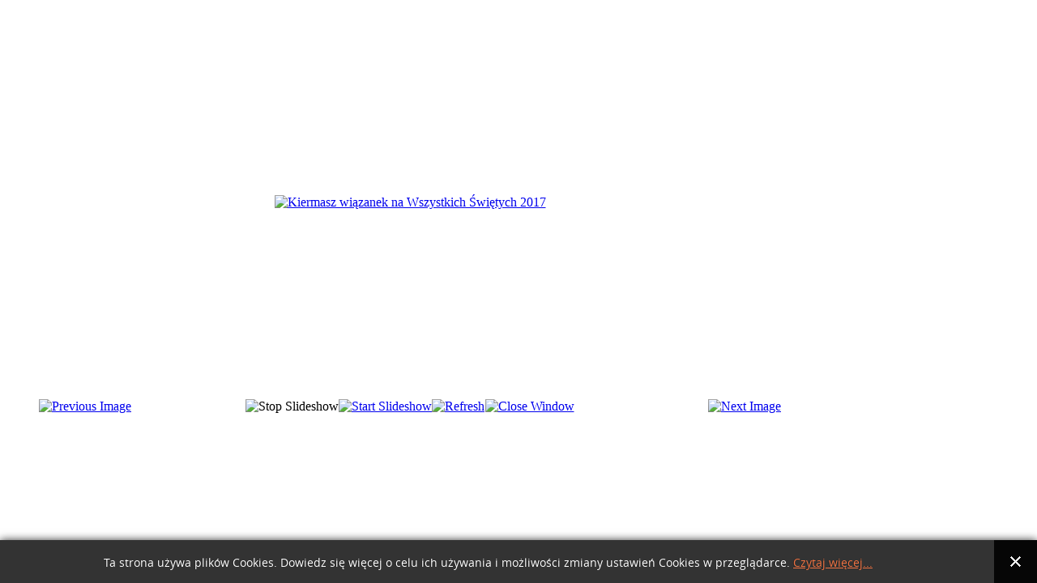

--- FILE ---
content_type: text/html; charset=utf-8
request_url: http://www.wtz.ostrow.caritas.pl/menu-glowne/galeria/122-andrzejki2009/detail/4225-kiermasz-wiazanek-na-wszystkich-swietych-2017?tmpl=component
body_size: 2633
content:
<!DOCTYPE html PUBLIC "-//W3C//DTD XHTML 1.0 Transitional//EN" "http://www.w3.org/TR/xhtml1/DTD/xhtml1-transitional.dtd">
<html xmlns="http://www.w3.org/1999/xhtml" xml:lang="pl-pl" lang="pl-pl" dir="ltr">
<head>
	<base href="http://www.wtz.ostrow.caritas.pl/menu-glowne/galeria/122-andrzejki2009/detail/4225-kiermasz-wiazanek-na-wszystkich-swietych-2017" />
	<meta http-equiv="content-type" content="text/html; charset=utf-8" />
	<meta name="keywords" content="wtz, ostrów, ostrow, caritas, kossów, kossow, ostrowie, kossowie, kielce, caritasie, warsztaty, terapia, warsztaty terapii zajęciowej, wtz ostrów, wtz kossów" />
	<meta name="description" content="Warsztaty Terapii Zajęciowej - Strona placówki WTZ w Ostrowie i placówki terenowej w Kossowie." />
	<meta name="generator" content="Joomla! - Open Source Content Management" />
	<title>Galeria foto</title>
	<link href="/media/com_phocagallery/css/main/phocagallery.css" rel="stylesheet" type="text/css" />
	<link href="/media/com_phocagallery/css/main/rating.css" rel="stylesheet" type="text/css" />
	<link href="/media/com_phocagallery/css/custom/default.css" rel="stylesheet" type="text/css" />
	<link href="http://www.wtz.ostrow.caritas.pl//media/plg_system_info_ciacho/css/style.css" rel="stylesheet" type="text/css" />
	<link href="http://www.wtz.ostrow.caritas.pl/plugins/system/shadowbox/shadowbox/examples/build/shadowbox.css" rel="stylesheet" type="text/css" />
	<script src="/media/jui/js/jquery.min.js?dcabf08bacfe37b35eac12b43379a390" type="text/javascript"></script>
	<script src="/media/jui/js/jquery-migrate.min.js?dcabf08bacfe37b35eac12b43379a390" type="text/javascript"></script>
	<script src="/components/com_phocagallery/assets/fadeslideshow/fadeslideshow.js" type="text/javascript"></script>
	<script src="http://www.wtz.ostrow.caritas.pl/plugins/system/shadowbox/shadowbox/min/index.php?g=sb&ad=base&lan=pl&play=img" type="text/javascript"></script>
	<script type="text/javascript">

              function info_cookie(){
                 var exdays = 30;
                 var exdate=new Date();
                 exdate.setDate(exdate.getDate() + exdays);
                 document.cookie = 'info_cookie=1;expires='+exdate.toUTCString();
                 document.getElementById('panel_cookie_dol').style.display='none';             
              }
              window.addEvent('load', function() {
                var cookies = document.cookie.split(';');
                if(!cookies.length)
                  document.getElementById('panel_cookie_dol').style.display='none'; 
               });
         
	</script>
	<style type="text/css"> 
 html, body, .contentpane, #all, #main {padding:0px !important;margin:0px !important; width: 100% !important; max-width: 100% !important;} 
body {min-width:100%} 
.rt-container {width:100%} 
 </style>
	<script type="text/javascript">Shadowbox.init();</script>

	
</head>
<body class="contentpane">
	<div id="system-message-container">
	</div>

	<script type="text/javascript">
/***********************************************
* Ultimate Fade In Slideshow v2.0- (c) Dynamic Drive DHTML code library (www.dynamicdrive.com)
* This notice MUST stay intact for legal use
* Visit Dynamic Drive at http://www.dynamicdrive.com/ for this script and 100s more
***********************************************/
var phocagallery=new fadeSlideShow({
	wrapperid: "phocaGallerySlideshowC",
	dimensions: [640, 480],
	imagearray: [["/images/phocagallery/Andrzejki2009/thumbs/phoca_thumb_l_dscf5569.jpg", "", "", ""],
["/images/phocagallery/Andrzejki2009/thumbs/phoca_thumb_l_dscf5602.jpg", "", "", ""],
["/images/phocagallery/Andrzejki2009/thumbs/phoca_thumb_l_dscf5605.jpg", "", "", ""],
["/images/phocagallery/Andrzejki2009/thumbs/phoca_thumb_l_dscf5606.jpg", "", "", ""],
["/images/phocagallery/Andrzejki2009/thumbs/phoca_thumb_l_dscf5613.jpg", "", "", ""],
["/images/phocagallery/Andrzejki2009/thumbs/phoca_thumb_l_dscf5628.jpg", "", "", ""],
["/images/phocagallery/Andrzejki2009/thumbs/phoca_thumb_l_dscf5629.jpg", "", "", ""],
["/images/phocagallery/Andrzejki2009/thumbs/phoca_thumb_l_dscf5632.jpg", "", "", ""],
["/images/phocagallery/Andrzejki2009/thumbs/phoca_thumb_l_dscf5645.jpg", "", "", ""],
["/images/phocagallery/Andrzejki2009/thumbs/phoca_thumb_l_dscf5647.jpg", "", "", ""],
["/images/phocagallery/Andrzejki2009/thumbs/phoca_thumb_l_dscf5648.jpg", "", "", ""],
["/images/phocagallery/Andrzejki2009/thumbs/phoca_thumb_l_dscf5649.jpg", "", "", ""],
["/images/phocagallery/Andrzejki2009/thumbs/phoca_thumb_l_dscf5651.jpg", "", "", ""],
["/images/phocagallery/Andrzejki2009/thumbs/phoca_thumb_l_dscf5654.jpg", "", "", ""],
["/images/phocagallery/Andrzejki2009/thumbs/phoca_thumb_l_dscf5661.jpg", "", "", ""],
["/images/phocagallery/Andrzejki2009/thumbs/phoca_thumb_l_dscf5663.jpg", "", "", ""],
["/images/phocagallery/Andrzejki2009/thumbs/phoca_thumb_l_dscf5666.jpg", "", "", ""],
["/images/phocagallery/Andrzejki2009/thumbs/phoca_thumb_l_dscf5668.jpg", "", "", ""],
["/images/phocagallery/Andrzejki2009/thumbs/phoca_thumb_l_dscf5669.jpg", "", "", ""],
["/images/phocagallery/Andrzejki2009/thumbs/phoca_thumb_l_dscf5672.jpg", "", "", ""],
["/images/phocagallery/Andrzejki2009/thumbs/phoca_thumb_l_dscf5677.jpg", "", "", ""],
["/images/phocagallery/Andrzejki2009/thumbs/phoca_thumb_l_dscf5689.jpg", "", "", ""],
["/images/phocagallery/Andrzejki2009/thumbs/phoca_thumb_l_dscf5701.jpg", "", "", ""],
["/images/phocagallery/Andrzejki2009/thumbs/phoca_thumb_l_dscf5702.jpg", "", "", ""],
["/images/phocagallery/Andrzejki2009/thumbs/phoca_thumb_l_dscf5708.jpg", "", "", ""],
["/images/phocagallery/Andrzejki2009/thumbs/phoca_thumb_l_dscf5712.jpg", "", "", ""],
["/images/phocagallery/Andrzejki2009/thumbs/phoca_thumb_l_dscf5718.jpg", "", "", ""],
["/images/phocagallery/Andrzejki2009/thumbs/phoca_thumb_l_dscf5733.jpg", "", "", ""],
["/images/phocagallery/Andrzejki2009/thumbs/phoca_thumb_l_dscf5752.jpg", "", "", ""],
["/images/phocagallery/Andrzejki2009/thumbs/phoca_thumb_l_dscf5754.jpg", "", "", ""],
["/images/phocagallery/Andrzejki2009/thumbs/phoca_thumb_l_dscf5760.jpg", "", "", ""],
["/images/phocagallery/Andrzejki2009/thumbs/phoca_thumb_l_dscf5763.jpg", "", "", ""],
["/images/phocagallery/Andrzejki2009/thumbs/phoca_thumb_l_dscf5766.jpg", "", "", ""],
["/images/phocagallery/Andrzejki2009/thumbs/phoca_thumb_l_dscf5768.jpg", "", "", ""],
["/images/phocagallery/Andrzejki2009/thumbs/phoca_thumb_l_dscf5769.jpg", "", "", ""],
["/images/phocagallery/Andrzejki2009/thumbs/phoca_thumb_l_dscf5773.jpg", "", "", ""],
["/images/phocagallery/Andrzejki2009/thumbs/phoca_thumb_l_dscf5774.jpg", "", "", ""],
["/images/phocagallery/Andrzejki2009/thumbs/phoca_thumb_l_dscf5775.jpg", "", "", ""],
["/images/phocagallery/Andrzejki2009/thumbs/phoca_thumb_l_dscf5777.jpg", "", "", ""],
["/images/phocagallery/Andrzejki2009/thumbs/phoca_thumb_l_dscf5780.jpg", "", "", ""],
["/images/phocagallery/Andrzejki2009/thumbs/phoca_thumb_l_dscf5786.jpg", "", "", ""],
["/images/phocagallery/Andrzejki2009/thumbs/phoca_thumb_l_dscf5787.jpg", "", "", ""],
["/images/phocagallery/Andrzejki2009/thumbs/phoca_thumb_l_dscf5792.jpg", "", "", ""],
["/images/phocagallery/Andrzejki2009/thumbs/phoca_thumb_l_dscf5800.jpg", "", "", ""],
["/images/phocagallery/Andrzejki2009/thumbs/phoca_thumb_l_dscf5804.jpg", "", "", ""],
["/images/phocagallery/Andrzejki2009/thumbs/phoca_thumb_l_dscf5807.jpg", "", "", ""],
["/images/phocagallery/Andrzejki2009/thumbs/phoca_thumb_l_dscf5808.jpg", "", "", ""],
["/images/phocagallery/Andrzejki2009/thumbs/phoca_thumb_l_dscf5811.jpg", "", "", ""],
["/images/phocagallery/Andrzejki2009/thumbs/phoca_thumb_l_dscf5822.jpg", "", "", ""],
["/images/phocagallery/Andrzejki2009/thumbs/phoca_thumb_l_dscf5826.jpg", "", "", ""],
["/images/phocagallery/Andrzejki2009/thumbs/phoca_thumb_l_dscf5828.jpg", "", "", ""],
["/images/phocagallery/Andrzejki2009/thumbs/phoca_thumb_l_dscf5830.jpg", "", "", ""],
["/images/phocagallery/Andrzejki2009/thumbs/phoca_thumb_l_dscf5831.jpg", "", "", ""],
["/images/phocagallery/Andrzejki2009/thumbs/phoca_thumb_l_dscf5833.jpg", "", "", ""],
["/images/phocagallery/Andrzejki2009/thumbs/phoca_thumb_l_dscf5836.jpg", "", "", ""],
["/images/phocagallery/Andrzejki2009/thumbs/phoca_thumb_l_dscf5839.jpg", "", "", ""],
["/images/phocagallery/Andrzejki2009/thumbs/phoca_thumb_l_dscf5851.jpg", "", "", ""],
["/images/phocagallery/Andrzejki2009/thumbs/phoca_thumb_l_dscf5858.jpg", "", "", ""],
["/images/phocagallery/Andrzejki2009/thumbs/phoca_thumb_l_dscf5867.jpg", "", "", ""],
["/images/phocagallery/Andrzejki2009/thumbs/phoca_thumb_l_dscf5873.jpg", "", "", ""],
["/images/phocagallery/Andrzejki2009/thumbs/phoca_thumb_l_dscf5881.jpg", "", "", ""],
["/images/phocagallery/Andrzejki2009/thumbs/phoca_thumb_l_dscf5885.jpg", "", "", ""],
["/images/phocagallery/Andrzejki2009/thumbs/phoca_thumb_l_dscf5918.jpg", "", "", ""],
["/images/phocagallery/Andrzejki2009/thumbs/phoca_thumb_l_dscf5938.jpg", "", "", ""],
["/images/phocagallery/Andrzejki2009/thumbs/phoca_thumb_l_dscf5944.jpg", "", "", ""],
["/images/phocagallery/Andrzejki2009/thumbs/phoca_thumb_l_dscf5952.jpg", "", "", ""]
],
	displaymode: {type:'auto', pause: 5000, cycles:0, wraparound:false, randomize: 0},
	persist: false,
	fadeduration: 1000,
	descreveal: "peekaboo",
	togglerid: "",
})
</script>
<div id="phocagallery" class="pg-detail-view"><div class="ph-mc" style="padding-top:10px"><table border="0" class="ph-w100 ph-mc" cellpadding="0" cellspacing="0"><tr><td colspan="6" align="center" valign="middle" style="height:480px;vertical-align: middle;" ><div id="phocaGalleryImageBox" style="width:640px;margin: auto;padding: 0;"><a href="#" onclick="window.parent.SqueezeBox.close();" style="margin:auto;padding:0"><img src="/images/phocagallery/Andrzejki2009/thumbs/phoca_thumb_l_dscf5613.jpg" alt="Kiermasz wiązanek na Wszystkich Świętych 2017" class="pg-detail-image img img-responsive" /></a></div></td></tr><tr><td colspan="6"><div style="padding:0;margin:0;height:3px;font-size:0px;">&nbsp;</div></td></tr><tr><td align="left" width="30%" style="padding-left:48px"><div class="pg-imgbgd"><a href="/menu-glowne/galeria/122-andrzejki2009/detail/4224-kiermasz-wiazanek-na-wszystkich-swietych-2017?tmpl=component" title="Previous Image" id="prev" ><img src="/media/com_phocagallery/images/icon-prev.png" alt="Previous Image" /></a></div></td><td align="center"><img src="/media/com_phocagallery/images/icon-stop-grey.png" alt="Stop Slideshow" /></td><td align="center"><div class="pg-imgbgd"><a href="/menu-glowne/galeria/122-andrzejki2009/detail/4225-kiermasz-wiazanek-na-wszystkich-swietych-2017?tmpl=component&amp;phocaslideshow=1" title="Start Slideshow"><img src="/media/com_phocagallery/images/icon-play.png" alt="Start Slideshow" /></a></div></td><td align="center"><div class="pg-imgbgd"><a href="/menu-glowne/galeria/122-andrzejki2009/detail/4225-kiermasz-wiazanek-na-wszystkich-swietych-2017?tmpl=component" onclick="window.location.reload(true);" title="Refresh" ><img src="/media/com_phocagallery/images/icon-reload.png" alt="Refresh" /></a></div></td><td align="center"><div class="pg-imgbgd"><a href="/menu-glowne/galeria/122-andrzejki2009/detail/4225-kiermasz-wiazanek-na-wszystkich-swietych-2017" onclick="window.parent.SqueezeBox.close();" title="Close Window" ><img src="/media/com_phocagallery/images/icon-exit.png" alt="Close Window" /></a></div></td><td align="right" width="30%" style="padding-right:48px"><div class="pg-imgbgd"><a href="/menu-glowne/galeria/122-andrzejki2009/detail/4226-kiermasz-wiazanek-na-wszystkich-swietych-2017?tmpl=component" title="Next Image" id="next" ><img src="/media/com_phocagallery/images/icon-next.png" alt="Next Image" /></div></td></tr></table></div></div><div id="phocaGallerySlideshowC" style="display:none"></div>
<div id="panel_cookie_dol" class="panel_cookie"><div class="tresc"><h4>Informacje o plikach cookie</h4><p>Ta strona używa plików Cookies. Dowiedz się więcej o celu ich używania i możliwości zmiany ustawień Cookies w przeglądarce. <a href="/?id=390">Czytaj więcej...</a></p></div><input type="button" id="ukryj" value="Zamknij" onclick="info_cookie();"/></div></body>
</html>

